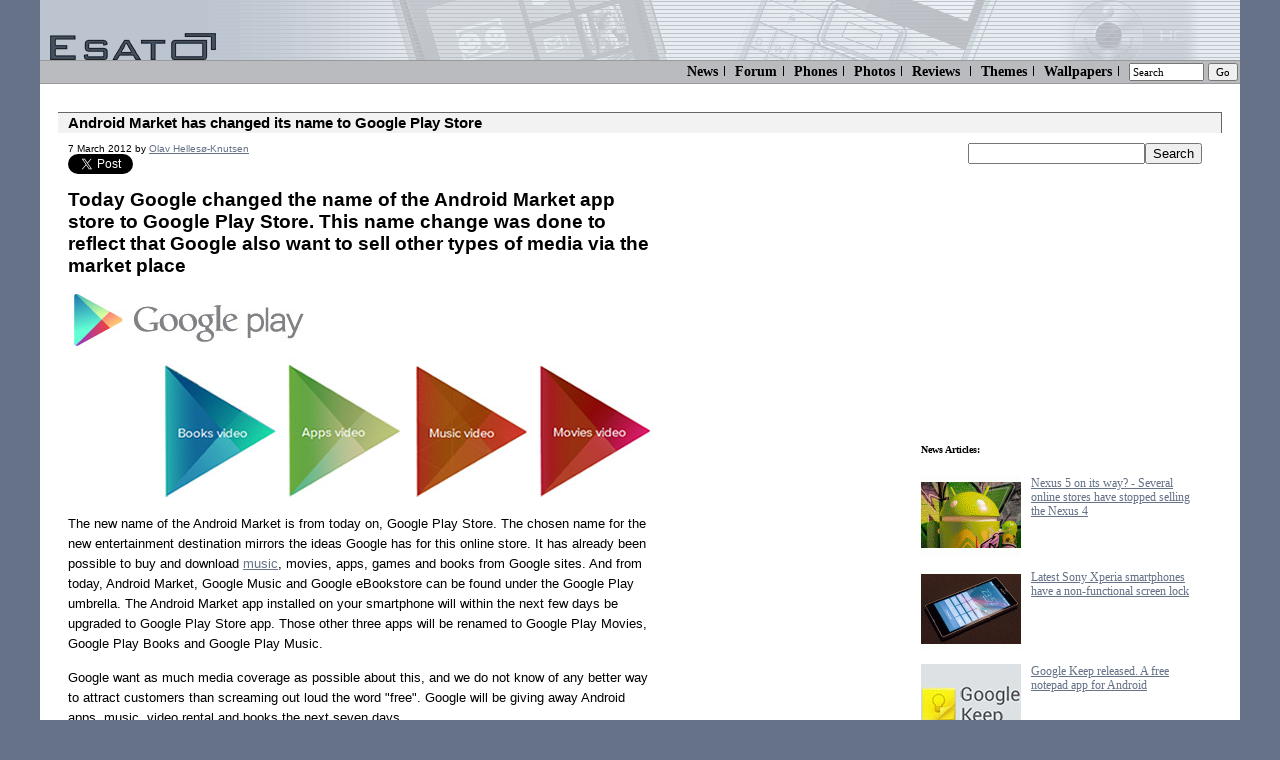

--- FILE ---
content_type: text/html; charset=UTF-8
request_url: https://www.esato.com/news/android-market-changes-name-to-google-play-store-2274
body_size: 8895
content:
<!DOCTYPE HTML PUBLIC "-//W3C//DTD HTML 4.01 Transitional//EN" "http://www.w3.org/TR/html4/loose.dtd">
<html>
<head>



<meta http-equiv="Content-Type" content="text/html; charset=ISO-8859-1">
<title>Android Market has changed its name to Google Play Store - Esato</title><base target="_top">
<META NAME="keywords" content="Android Market has changed its name to Google Play Store">
<META NAME="description" content="Today Google changed the name of the Android Market app store to Google Play Store. This name change was done to reflect that Google also want to sell other types of media via the market place ">



<link rel="top" href="/">
<link rel="alternate" type="application/rss+xml" title="Esato.com RSS" href="//www.esato.com/news/rss/">
<link rel="help" href="/help/downloadhelp.php">
<link rel="contents" href="/about/sitemap.php"><!-- 2026-01-21 00:11:23 -->
<link rel="search" type="application/opensearchdescription+xml" title="Esato web site search" href="//www.esato.com/searchbar.xml">
<link rel="search" type="application/opensearchdescription+xml" title="Esato phone database" href="//www.esato.com/searchbarphones.xml">
<style type="text/css">
.logotext{font-family:verdana,geneva;font-size:7pt;}
td{font-size:8pt;font-family:verdana;}
</style>
<link rel="stylesheet" type="text/css" href="//www.esato.com/global.css" >
<link rel="stylesheet" type="text/css" href="/style-res-1.css" />
<script language="javascript" src="//www.esato.com/script.js"  type="text/javascript"></script>


<script language="javascript" TYPE="text/javascript">
if(top != self){top.location.href = document.location.href;}
</script><style type="text/css">.news{font-size:10pt;}.ulhover a:hover{text-decoration:none}
.ulhover li{margin-bottom:5px;}.avatarimg{margin-right:10px;vertical-align:middle;}
.commentwriter{border-top:#ddd 1px solid;padding-top:2px}
.commentwriter a{font-family:verdana;font-size:1.3em;text-decoration:none}
.cmttxt{font-family:Helvetica,Arial, verdana;font-size:10pt;margin:3px 10px 15px 40px}
.cmttime{margin-left:15px;color:#777;font-size:0.7em}


.cmtmore{width:100%;background-color:#667287;color:#fff;text-align:center;padding:5px}
.cmtmore:hover{background-color:#5F6889}
.cmtmore a{color:#fff;font-size:1.3em;font-weight:bold}

a.utlink{color:#667287;}
a.utlink:hover{color:#000}
#mbox{width:600px;height:100px;border-color:#eee;border-width:1px}
#comaddnew{font-size:1.5em;font-family:helvetica,arial;font-weight:bold}
#simplemodal-overlay {background-color:#000;}
#simplemodal-container {background-color:#333; border:8px solid #444; padding:12px;}
#signinbutton{
	margin:auto;
	margin-top:20px;
	border:1px solid #ddd;
	background-color:#ddd;
	padding:5px;
	}
.linkhover:hover{text-decoration:none}
.twitter-share-button{float:left}
#signinstatus{margin-top:10px;font-size:12px;color:#990000;text-align:center}
#reglink{text-align:right;margin-top:8px;font-size:10px}
.newsprevnext{
	width:580px;
	margin-top:10px;
}
.newsprevnext img{border:0px;}
.disqcomcount {
	position:relative;
	float:right;
	margin:8px 0 10px;
	padding:2px 4px 2px 4px;
	text-align:center;
	font:14px Arial, sans-serif;
	text-decoration:none;
	color:#fff;
	background:#667287;
	border-radius:3px;
	-moz-border-radius:3px;
	-webkit-border-radius:3px;
}
.disqcomcount:before {
	content:"";
	position:absolute;
	bottom:-10px;
	left:1px;
	border-width:0 0 10px 10px;
	border-style:solid;
	border-color:transparent #667287;
}
.disqcomcount:after {
	content:"";
	position:absolute;
	bottom:-10px;
	left:1px; 
	border-width:0 0 10px 3px;
	border-style:solid;
	border-color:transparent #fff;
}
#storyend{
	border-bottom: 1px dotted #ccc;
}
#disqus_thread{width:580px !important}

.maincontent,.innholdsramme{
	min-width:960px;
}
#nyhetsinnhold{
width:590px;
}
#nyhetsinnhold img{padding:4px}

#signindiv{width:400px;height:400px;background-color:#fff;display:none;font-size:12pt}#signinform .desc{width:8em;
	text-align:right;
	display:inline-block;
	margin-right:5px;
	margin-top:10px;
	font-size:1.1em;
	font-weight:bold}
#ntags a{
	display:inline-block;
border-radius:2px;
font-size:11px;
color:#fff;
background-color:#667287;
padding:2px 4px;
text-decoration:none;
margin-bottom:3px;
}
#ntags a:hover{
	background-color:#7A819E;
}
</style><script type="text/javascript">
var _gaq = _gaq || [];
_gaq.push(['_setAccount', 'UA-248517-1']);
_gaq.push(['_trackPageview']);
(function() {
var ga = document.createElement('script'); ga.type = 'text/javascript'; ga.async = true;
ga.src = ('https:' == document.location.protocol ? 'https://ssl' : 'http://www') + '.google-analytics.com/ga.js';
var s = document.getElementsByTagName('script')[0]; s.parentNode.insertBefore(ga, s);
})();

</script>

</head>

<body class="body">
<div class="ytterramme">
<div class="innholdsramme">
<div class="toppramme"><a href="//www.esato.com/"><img src="//www.esato.com/gfx/esato_trans.gif"  alt="Esato" border="0" hspace="10" vspace="0"/></a></div>
<div class="topmenus" style="
font-size:14px;
font-family:verdana;
padding:2px;
white-space:nowrap;
background-image:none;
border-top:1px solid #999;
border-bottom:1px solid #999;
">
<form action="//www.esato.com/search.php" method="get">
<a href="/news/" title="News">News</a><span class="sep"></span> 
<a href="/board/" title="Mobile Phone Discussion Forum">Forum</a><span class="sep"></span>
<a href="/phones/" title="Phone database">Phones</a><span class="sep"></span>
<a href="/phonephotos/" title="Phone Photos">Photos</a><span class="sep"></span>
<a href="/reviews/" title="Mobile phone reviews">Reviews</a> <span class="sep"></span>
<a href="/themes/" title="Free mobile phone themes">Themes</a><span class="sep"></span>
<a href="/logos/colour/" title="Free Mobile Phone Wallpapers">Wallpapers</a><span class="sep"></span>
<input type="text" name="q" size="10" value="Search" onfocus="if(this.value=='Search')this.value=''" style="font-family:verdana;font-size:11px">
<input type="submit" name="sa" value="Go" style="font-family:verdana;font-size:11px">
</form>
</div>
 

<div class="maincontent">


            <table width="100%" border="0" cellspacing="0" cellpadding="8">
              <tr> 
                <td valign="top">

			

<h1>Android Market has changed its name to Google Play Store</h1><div style="float:right;font-family:verdana;font-size:12px;margin-right:30px"><form action="search.php" method="get">
<input type="text" name="q" size="20" autocomplete="off" maxLength="200" tabindex="1"><input type="submit" name="fsearch" value="Search" tabindex="2">
</form></div>
<div style="margin:0px 20px 0px 20px">
<span style="font-size:x-small">7 March 2012 by <a rel="author" href="/olavhk/">Olav Helles&oslash;-Knutsen</a></span><div><a href="//twitter.com/share" class="twitter-share-button" data-count="horizontal" data-via="esato" data-url="http://esa.to/DYO" data-counturl="https://www.esato.com/news/android-market-changes-name-to-google-play-store-2274">Tweet</a><g:plusone size="medium"></g:plusone><iframe src="//www.facebook.com/plugins/like.php?href=//www.esato.com/news/android-market-changes-name-to-google-play-store-2274&amp;layout=button_count&amp;show_faces=true&amp;width=100&amp;action=like&amp;colorscheme=light&amp;height=20" scrolling="no" frameborder="0" style="border:none; overflow:hidden; width:100px; height:20px;" allowTransparency="true"></iframe></div><br><div style="float:right;width:300px;margin-left:10px"><div style="text-align:right;width:300px;text-align:center"><script async src="//pagead2.googlesyndication.com/pagead/js/adsbygoogle.js"></script>
<ins class="adsbygoogle"
     style="display:inline-block;width:300px;height:250px"
     data-ad-client="ca-pub-2559240025382447"
     data-ad-slot="3675666263"></ins>
<script>
(adsbygoogle = window.adsbygoogle || []).push({});
</script>
</div><div style="width:180px;margin-right:20px;margin-bottom:10px;line-height:14px;font-size:1.5em"><table border="0" cellpadding="0" style="border:0px none #bbbbbb;margin-left:5px" width="290"><tr><td style="font-family:verdana;font-size:7pt;background-color:#FFF"><div style="font-size:10px; padding: 2px;"><b>News Articles:</b><br/><div style="font-size:10px; line-spacing: 95%; margin-top:5px;"><br /><a href="/news/nexus-5-on-its-way-several-online-stores-have-stopped-selling-the-2452" style="font-size:12px"><img src="/gfx/news/img/wap/wap_android-robot_1368187224.jpg.gif" style="height:80px;width:100px;float:left;margin-right:10px" alt="Nexus 5 on its way? - Several online stores have stopped selling the Nexus 4"></a><a href="/news/nexus-5-on-its-way-several-online-stores-have-stopped-selling-the-2452" style="font-size:12px">Nexus 5 on its way? - Several online stores have stopped selling the Nexus 4</a><div style="clear:both"/></div><br /><a href="/news/latest-sony-xperia-smartphones-have-a-non-functional-screen-lock-2442" style="font-size:12px"><img src="/gfx/news/img/wap/wap_xperia-z-lock-screen-bug_1364511847.jpg.gif" style="height:80px;width:100px;float:left;margin-right:10px" alt="Latest Sony Xperia smartphones have a non-functional screen lock"></a><a href="/news/latest-sony-xperia-smartphones-have-a-non-functional-screen-lock-2442" style="font-size:12px">Latest Sony Xperia smartphones have a non-functional screen lock</a><div style="clear:both"/></div><br /><a href="/news/google-keep-released-a-notepad-app-for-android-2441" style="font-size:12px"><img src="/gfx/news/img/wap/wap_google-keep-mobile_1363858694.jpg.gif" style="height:80px;width:100px;float:left;margin-right:10px" alt="Google Keep released. A free notepad app for Android"></a><a href="/news/google-keep-released-a-notepad-app-for-android-2441" style="font-size:12px">Google Keep released. A free notepad app for Android</a><div style="clear:both"/></div><br /><a href="/news/current-android-version-distribution-shows-growth-in-jelly-bean-2429" style="font-size:12px"><img src="/gfx/news/img/wap/wap_android-version-distribution-mobile_1362532766.jpg.gif" style="height:80px;width:100px;float:left;margin-right:10px" alt="Current Android version distribution shows growth for Jelly Bean"></a><a href="/news/current-android-version-distribution-shows-growth-in-jelly-bean-2429" style="font-size:12px">Current Android version distribution shows growth for Jelly Bean</a><div style="clear:both"/></div><br /><a href="/news/opera-browser-with-webkit-render-engine-now-available-for-android-2425" style="font-size:12px"><img src="/gfx/news/img/wap/wap_opera-software-logo_1360841633.jpg.gif" style="height:80px;width:100px;float:left;margin-right:10px" alt="Opera browser with WebKit render engine now available for Android"></a><a href="/news/opera-browser-with-webkit-render-engine-now-available-for-android-2425" style="font-size:12px">Opera browser with WebKit render engine now available for Android</a><div style="clear:both"/></div></div><br /><b>Technical details:</b><br/><div style="font-size:10px; line-spacing: 95%; margin-top:5px;"><a href="/phones/Acer-beTouch+E140-722" title="Information about Acer beTouch E140">&bull; Acer beTouch E140</a><br/><a href="/phones/HTC-Google+Nexus+One-550" title="Information about HTC Google Nexus One">&bull; HTC Google Nexus One</a><br/><a href="/phones/LG-Nexus+4-986" title="Information about LG Nexus 4">&bull; LG Nexus 4</a><br/><a href="/phones/Sony+Ericsson-W8+Walkman-800" title="Information about Sony Ericsson W8 Walkman">&bull; Sony Ericsson W8 Walkman</a><br/><a href="/phones/Sony+Ericsson-Xperia+Play-784" title="Information about Sony Ericsson Xperia Play">&bull; Sony Ericsson Xperia Play</a><br/></div></div></td></tr></table></div></div><div id="nyhetsinnhold"><b style="font-size:1.4em;">Today Google changed the name of the Android Market app store to Google Play Store. This name change was done to reflect that Google also want to sell other types of media via the market place </b><div style="line-height:1.5em;margin-top:5px"><p><img src="/gfx/news/img/google-play-launched_1331079826.jpg" alt="Google Play Store announced" /> </p><p>The new name of the Android Market is from today on, Google Play Store. The chosen name for the new entertainment destination mirrors the ideas Google has for this online store. It has already been possible to buy and download <a href="/news/google-announces-google-music-online-music-store-and-free-cloud-music-2141">music</a>, movies, apps, games and books from Google sites. And from today, Android Market, Google Music and Google eBookstore can be found under the Google Play umbrella. The Android Market app installed on your smartphone will within the next few days be upgraded to Google Play Store app. Those other three apps will be renamed to Google Play Movies, Google Play Books and Google Play Music.</p><p>Google want as much media coverage as possible about this, and we do not know of any better way to attract customers than screaming out loud the word &quot;free&quot;. Google will be giving away Android apps, music, video rental and books the next seven days.</p><p>Google has made a short video clip which shows which services will be found with the Google Play name</p><object classid="clsid:d27cdb6e-ae6d-11cf-96b8-444553540000" codebase="http://download.macromedia.com/pub/shockwave/cabs/flash/swflash.cab#version=6,0,40,0" width="580" height="325"><param name="width" value="580" /><param name="height" value="325" /><param name="src" value="http://www.youtube.com/v/GdZxbmEHW7M?version=3" /><embed type="application/x-shockwave-flash" width="580" height="325" src="http://www.youtube.com/v/GdZxbmEHW7M?version=3"></embed></object><div><br /><div><img src="/gfx/news/img/google-play-store_1331081451.jpg" alt="Google Play Store for Android apps and games" /><br /> <p>&nbsp;&nbsp;</p><p><a href="https://play.google.com/">source</a>&nbsp;</p></div></div></div><br><div id="storyend"><a href="#disqus_thread" data-disqus-identifier="2274" class="disqcomcount"></a><script async src="//pagead2.googlesyndication.com/pagead/js/adsbygoogle.js"></script>
<!-- Phones Responsive 300 x 225 -->
<ins class="adsbygoogle"
     style="display:inline-block;width:468px;height:60px"
     data-ad-client="ca-pub-2559240025382447"
     data-ad-slot="6609465385"></ins>
<script>
(adsbygoogle = window.adsbygoogle || []).push({});
</script>
<div id="ntags" style="clear:left;padding:10px">Tags: <a href="/news/tags/android/">android</a> <a href="/news/tags/android+market/">android market</a> <a href="/news/tags/google/">google</a> <a href="/news/tags/google+play/">google play</a> <a href="/news/tags/google+play+store/">google play store</a> <a href="/news/tags/google+play+books/">google play books</a> <a href="/news/tags/google+play+music/">google play music</a> <a href="/news/tags/google+play+movies/">google play movies</a> </div></div><div class="newsprevnext"><div style="max-width:280px;float:left"><a href="/news/samsung-galaxy-pocket-a-handy-28-inch-touch-screen-smartphone-unveiled-2273" style="font-size:12px"><img src="/gfx/arrow-left.jpg" alt="Older articles" style="float:left"><img src="/gfx/news/img/wap/wap_samsung-galaxy-pocket-mobile_1331050298.jpg.gif" style="height:80px;width:100px;float:left;margin-right:10px" alt="Samsung Galaxy Pocket - A handy 2.8-inch touch screen smartphone unveiled"></a><a href="/news/samsung-galaxy-pocket-a-handy-28-inch-touch-screen-smartphone-unveiled-2273" style="font-size:12px" class="linkhover">Samsung Galaxy Pocket - A handy 2.8-inch touch screen smartphone unveiled</a></div><div style="max-width:280px;float:right"><a href="/news/apple-app-store-milestone-with-25-billion-downloads-2275" style="font-size:12px"><img src="/gfx/arrow-right.jpg" alt="Older articles" style="float:right"><img src="/gfx/news/img/wap/wap_apple-itunes-store-mobile_1331121791.jpg.gif" style="height:80px;width:100px;float:left;margin-right:10px" alt="Apple App Store milestone with 25 billion downloads"></a><a href="/news/apple-app-store-milestone-with-25-billion-downloads-2275" style="font-size:12px" class="linkhover">Apple App Store milestone with 25 billion downloads</a></div></div><style type="text/css">
#relslide{
    width:300px;
    height:85px;
    padding:10px 30px 10px 10px;
    background-color:#fff;
    border-top:3px solid #667287;
    position:fixed;
    bottom:25px;
    right:-350px;
    -moz-box-shadow:-2px 2px 3px #aaa;
    -webkit-box-shadow:-2px 2px 3px #aaa;
    box-shadow:-2px 2px 3px #aaa;
	border-radius: 3px;
	font-size:1.1em;
}
#relslide a.closerelbox{
    background:transparent url(/gfx/newsclosebox.gif) no-repeat top left;
    width:13px;
    height:13px;
    position:absolute;
    cursor:pointer;
    top:10px;
    right:10px;

}
#relslide a.closerelbox:hover{
    background-position:0px -13px;
}
</style><div id="indscroll"></div><div id="relslide"><a class="closerelbox"></a><a href="/news/nexus-5-on-its-way-several-online-stores-have-stopped-selling-the-2452" style="font-size:12px"><img src="/gfx/news/img/wap/wap_android-robot_1368187224.jpg.gif" style="height:80px;width:100px;float:left;margin-right:10px" alt="Nexus 5 on its way? - Several online stores have stopped selling the Nexus 4"></a><a href="/news/nexus-5-on-its-way-several-online-stores-have-stopped-selling-the-2452">Nexus 5 on its way? - Several online stores have stopped selling the Nexus 4</a></div><br/><div id="disqus_thread"></div>
<script type="text/javascript">
    /* * * CONFIGURATION VARIABLES: EDIT BEFORE PASTING INTO YOUR WEBPAGE * * */
    var disqus_shortname = 'esato'; // required: replace example with your forum shortname
	var disqus_identifier = '2274';
    /* * * DON'T EDIT BELOW THIS LINE * * */
    (function() {
        var dsq = document.createElement('script'); dsq.type = 'text/javascript'; dsq.async = true;
        dsq.src = '//' + disqus_shortname + '.disqus.com/embed.js';
        (document.getElementsByTagName('head')[0] || document.getElementsByTagName('body')[0]).appendChild(dsq);
    })();
</script>
<link rel="stylesheet" type="text/css" href="//www.esato.com/js/themes/custom-theme/jquery-ui-1.7.2.custom.css"><hr><div>Alternatively post this in the Esato forum <span id="signedinas"></span></div><form action="/board/reply.php" method="post" id="replyform">
		<div style="text-align:right;float:left"><textarea name="message" id="mbox"></textarea>
		<input type="hidden" name="topic" value="203641">
		<input type="hidden" name="sendin" value="on">
		<br />
		<input type="submit" value="Post comment" name="sendin" id="clickpost"></div></form><div style="clear:both"></div><br><div id="signindiv">Please sign in to your Esato account to leave a comment regarding this article<form action="" id="signinform"><br><div class="desc">Member name</div><input type="text" id="membername" name="membername"><br><div class="desc"> Password</div><input type="password" id="passwd" name="passwd" value=""><div id="reglink"><a href="/board/bb_register.php" target="_blank">Register</a></div><div id="signinstatus"></div></form></div><div style="max-width:590px"><div class="commentwriter"><img src="//www.gravatar.com/avatar/e7bdef92a4cc7d0bf0ac73617688074a?d=wavatar&amp;size=30&amp;d=mm&amp;df=//www.esato.com/gfx/avatarblank.gif" alt="" class="avatarimg"><a href="http://members.esato.com/tranced">tranced</a><span class="cmttime">13 years, 10 months ago</span></div><div class="cmttxt">Just downloaded the apk. Will try it now <IMG SRC="/board/images/smiles/icon_biggrin.gif" alt="">
</div><div class="commentwriter"><img src="//www.gravatar.com/avatar/3279e095c4cd095aeea5fa66318aa3cb?d=wavatar&amp;size=30&amp;d=mm&amp;df=//www.esato.com/gfx/avatarblank.gif" alt="" class="avatarimg"><a href="http://members.esato.com/laffen">laffen</a><span class="cmttime">13 years, 10 months ago</span></div><div class="cmttxt">To force an upgrade, just clear the current installed Market app data and the app will be upgraded to Google Play Store at the next launch</div><div class="commentwriter"><img src="//www.gravatar.com/avatar/e7bdef92a4cc7d0bf0ac73617688074a?d=wavatar&amp;size=30&amp;d=mm&amp;df=//www.esato.com/gfx/avatarblank.gif" alt="" class="avatarimg"><a href="http://members.esato.com/tranced">tranced</a><span class="cmttime">13 years, 10 months ago</span></div><div class="cmttxt">Should've said that earlier. Anyway, I have mine up!
</div><div class="commentwriter"><img src="//www.gravatar.com/avatar/3279e095c4cd095aeea5fa66318aa3cb?d=wavatar&amp;size=30&amp;d=mm&amp;df=//www.esato.com/gfx/avatarblank.gif" alt="" class="avatarimg"><a href="http://members.esato.com/laffen">laffen</a><span class="cmttime">13 years, 10 months ago</span></div><div class="cmttxt">Sorry, just found out myself</div><div class="commentwriter"><img src="//www.gravatar.com/avatar/e7bdef92a4cc7d0bf0ac73617688074a?d=wavatar&amp;size=30&amp;d=mm&amp;df=//www.esato.com/gfx/avatarblank.gif" alt="" class="avatarimg"><a href="http://members.esato.com/tranced">tranced</a><span class="cmttime">13 years, 10 months ago</span></div><div class="cmttxt">No probs. I've always updated the Market with this method.
</div><div class="commentwriter"><img src="//www.gravatar.com/avatar/e31f8afa0153a4a6f7ce7aee0aba9ca9?d=wavatar&amp;size=30&amp;d=mm&amp;df=//www.esato.com/gfx/avatarblank.gif" alt="" class="avatarimg"><a href="http://members.esato.com/goldenface">goldenface</a><span class="cmttime">13 years, 10 months ago</span></div><div class="cmttxt">Mine only seemed to update my Google books app, after deleting the apps data.  I'm still waiting for the rest. 
</div><div class="commentwriter"><img src="//www.gravatar.com/avatar/80c0ce3ec70f0707cb4cd75d2a23ea59?d=wavatar&amp;size=30&amp;d=mm&amp;df=//www.esato.com/gfx/avatarblank.gif" alt="" class="avatarimg"><a href="http://members.esato.com/argiriano">argiriano</a><span class="cmttime">13 years, 10 months ago</span></div><div class="cmttxt">I restarted my phone on 8th March and it`s just updated Market to Play Store... and yes it does say Play Store, not Play Shop in Bulgaria just like in some other countries.</div><div class="commentwriter"><img src="//www.gravatar.com/avatar/6a8c0ef2e95dd8427cceb9ce57d960e7?d=wavatar&amp;size=30&amp;d=mm&amp;df=//www.esato.com/gfx/avatarblank.gif" alt="" class="avatarimg"><a href="http://members.esato.com/4eversingle">4eversingle</a><span class="cmttime">13 years, 10 months ago</span></div><div class="cmttxt">my phone says google play shop not google play store... is it the smae?</div></div><script type="text/javascript"><!--
google_ad_client = "pub-2559240025382447";
google_ad_width = 728;
google_ad_height = 90;
google_ad_format = "728x90_as";
google_ad_type = "text_image";
//2007-02-18: News 728 bottom
google_ad_channel = "7038405753";
google_color_border = ["CCCCCC","CCCCCC","667287","667287"];
google_color_bg = "FFFFFF";
google_color_link = ["660000","667287","667287","000000"];
google_color_text = ["333333","000000","000000","000000"];
google_color_url = "999999";
//--></script>
<script type="text/javascript"
  src="//pagead2.googlesyndication.com/pagead/show_ads.js">
</script><hr size="2"/>
<div style="float:right">
<a href="/news/rss/" title="Esato News Feed"><img src="/gfx/rss.gif" alt="RSS feed" border=0 hspace=5>RSS feed</a><br/> <br />
<a class="addthis_button" href="//www.addthis.com/bookmark.php?v=250&amp;pub=esato"><img src="//s7.addthis.com/static/btn/v2/lg-share-en.gif" width="125" height="16" alt="Bookmark and Share" style="border:0"/></a>
</div>
<p><a href="/news/">Back to news headlines</a><p></div></td></tr></table>


</div><!-- maincontent -->


<div class="botmenu">
<div><a href="/archive/"  style="text-align:left;float:left">Archive</a></div>


<a href="/about/sitemap.php">Sitemap</a>   <span class="sep">|</span> 
<a href="/contact/">Contact</a>  <span class="sep">|</span> 
<a href="/about/">About</a>&nbsp; &nbsp;
</div>

</div><!-- indreramme -->
</div><!-- ytterramme -->
<script type="text/javascript" src="//www.esato.com/jquery-1.4.min.js"></script><script type="text/javascript" src="//s7.addthis.com/js/250/addthis_widget.js?pub=esato"></script>
<script type="text/javascript" src="//platform.twitter.com/widgets.js"></script><script type="text/javascript" src="//apis.google.com/js/plusone.js"></script><script type="text/javascript" src="//www.esato.com/js/themes/jquery-ui-1.7.2.custom.min.js"></script>
<script type="text/javascript" src="//www.esato.com/js/jquery.simplemodal-1.2.3.min.js"></script><script type="text/javascript">
$(function(){
	$("#signindiv").dialog({
		bgiframe:true,
		autoOpen:false,
		height:310,
		width:400,
		modal:true,
		title:"Please sign in",
		buttons: {"Sign in": function(){
					$.ajax({
						url : "/board/ajax_login.php",
						data : ({membername : $("#membername").val(),
								password : $("#passwd").val(),
								sendin : "on"}),
						dataType : "json",
						success : function (data){
							if(data.status == "OK"){
//								alert("Status returned OK");
								$("#signedinas").html(" " + data.membername);
								$("#signindiv").dialog("close");
								$("#replyform").submit();
								// $(this).dialog("close");
							}
							else{
//								alert("Error\n" + data.msg);
								$("#signinstatus").html(data.msg);
							}
						},
						type : "POST"
					});
					
				}
			}
	});
	$("#mbox").focus(function(){
		_gaq.push(["_trackEvent", "newscomment", "txtfocus"]);
	});
});
		$("#clickpost").click(function(){
			if($("#mbox").val() != ""){
				$("#signindiv").dialog("open");
				_gaq.push(["_trackEvent", "newscomment", "clicked"]);
			}
			else{
				alert("Please write a comment before pushing the post button");
				_gaq.push(["_trackEvent", "newscomment", "nocomment"]);
			}
			return false;
		});
		</script>
		<script type="text/javascript" src="//www.esato.com/js/autoresize.jquery.min.js"></script>
		<script type="text/javascript">
		$(document).ready(function(){
			$("textarea#mbox").autoResize({
		onResize : function() {
			$(this).css({opacity:0.8});
		},
		animateCallback : function() {
			$(this).css({opacity:1});
		},
		animateDuration : 300,
		extraSpace : 20
	});
		});</script>
		</body>
</html>

<script type="text/javascript">
var disqus_shortname = 'esato'; // required: replace example with your forum shortname

(function () {
	var s = document.createElement('script'); s.async = true;
	s.type = 'text/javascript';
	s.src = '//' + disqus_shortname + '.disqus.com/count.js';
	(document.getElementsByTagName('HEAD')[0] || document.getElementsByTagName('BODY')[0]).appendChild(s);
}());
$(function(){
	$(window).scroll(function(){
		var distanceTop = $('#indscroll').offset().top - $(window).height();
		if  ($(window).scrollTop() > distanceTop)
			$('#relslide').animate({'right':'0px'},300);
		else
			$('#relslide').stop(true).animate({'right':'-430px'},200);
	});

	$('#relslide .closerelbox').bind('click',function(){
		$(this).parent().remove();
	});	
});
</script>


--- FILE ---
content_type: text/html; charset=utf-8
request_url: https://accounts.google.com/o/oauth2/postmessageRelay?parent=https%3A%2F%2Fwww.esato.com&jsh=m%3B%2F_%2Fscs%2Fabc-static%2F_%2Fjs%2Fk%3Dgapi.lb.en.2kN9-TZiXrM.O%2Fd%3D1%2Frs%3DAHpOoo_B4hu0FeWRuWHfxnZ3V0WubwN7Qw%2Fm%3D__features__
body_size: 163
content:
<!DOCTYPE html><html><head><title></title><meta http-equiv="content-type" content="text/html; charset=utf-8"><meta http-equiv="X-UA-Compatible" content="IE=edge"><meta name="viewport" content="width=device-width, initial-scale=1, minimum-scale=1, maximum-scale=1, user-scalable=0"><script src='https://ssl.gstatic.com/accounts/o/2580342461-postmessagerelay.js' nonce="cKmkfnP6ZQZXb9Xn-OlkuQ"></script></head><body><script type="text/javascript" src="https://apis.google.com/js/rpc:shindig_random.js?onload=init" nonce="cKmkfnP6ZQZXb9Xn-OlkuQ"></script></body></html>

--- FILE ---
content_type: text/html; charset=utf-8
request_url: https://www.google.com/recaptcha/api2/aframe
body_size: 269
content:
<!DOCTYPE HTML><html><head><meta http-equiv="content-type" content="text/html; charset=UTF-8"></head><body><script nonce="4BTaxqXqxVXihIO3gRYW2g">/** Anti-fraud and anti-abuse applications only. See google.com/recaptcha */ try{var clients={'sodar':'https://pagead2.googlesyndication.com/pagead/sodar?'};window.addEventListener("message",function(a){try{if(a.source===window.parent){var b=JSON.parse(a.data);var c=clients[b['id']];if(c){var d=document.createElement('img');d.src=c+b['params']+'&rc='+(localStorage.getItem("rc::a")?sessionStorage.getItem("rc::b"):"");window.document.body.appendChild(d);sessionStorage.setItem("rc::e",parseInt(sessionStorage.getItem("rc::e")||0)+1);localStorage.setItem("rc::h",'1768954287925');}}}catch(b){}});window.parent.postMessage("_grecaptcha_ready", "*");}catch(b){}</script></body></html>